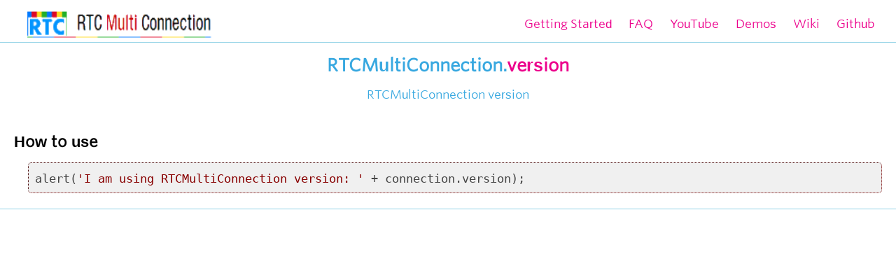

--- FILE ---
content_type: text/html; charset=utf-8
request_url: https://www.rtcmulticonnection.org/docs/version/
body_size: 808
content:
<!doctype html>
<html lang="en">
  <head>
    <meta charset="utf-8">
    <meta http-equiv="X-UA-Compatible" content="IE=edge">
    <meta name="description" content=" RTCMultiConnection version">
    <meta name="viewport" content="width=device-width, initial-scale=1">
    <title> RTCMultiConnection.version |  RTCMultiConnection version</title>
    <meta name="google-site-verification" content="0ZfJnHomOzZDWKIkhkRYklDwdYnyEFEnZ7neD7gzHPU" />
    
    
    <link rel="shortcut icon" href="/images/logo.png">
    <link rel="stylesheet" href="/css/stylesheet.css">
    
    <script src="/js/menu.js"></script>
    <link rel="stylesheet" href="/css/default.min.css">
    <script src="/js/highlight.min.js"></script>
  </head>

  <body>
    <header>
      <a class="logo" href="/"><img src="/images/logo.png" alt="RTCMultiConnection"></a>
      <a href="/" class="menu-explorer">Menu<img src="/images/menu-icon.png" alt="Menu"></a>

      <nav>
        <li>
          <a href="/docs/getting-started/">Getting Started</a>
        </li>
        <li>
          <a href="/FAQ/">FAQ</a>
        </li>
        <li>
          <a href="https://www.youtube.com/playlist?list=PLPRQUXAnRydKdyun-vjKPMrySoow2N4tl">YouTube</a>
        </li>
        <li>
          <a href="https://muazkhan.com:9001/demos/">Demos</a>
        </li>
        <li>
          <a href="https://github.com/muaz-khan/RTCMultiConnection/wiki">Wiki</a>
        </li>
        <li>
          <a href="https://github.com/muaz-khan/RTCMultiConnection">Github</a>
        </li>
      </nav>
    </header>

    <h1>
       RTCMultiConnection.<span style="color: #EC008C">version</span>
      <p> RTCMultiConnection version</p>
    </h1>
    
    
<section>
    <h2>How to use</h2>
    <pre>
alert('I am using RTCMultiConnection version: ' + connection.version);
</pre>
</section>



    <footer><small id="send-message"></small></footer>
    <script type="text/javascript">
        function querySelectorAll(selector, element) {
            element = element || document;
            return Array.prototype.slice.call(element.querySelectorAll(selector));
        }

       querySelectorAll('pre').forEach(function(pre) {
          var code = pre.querySelector('code');
          if(!code) {
            var code = document.createElement('code');
            code.className = 'javascript';
            code.innerHTML = pre.innerHTML.toString().trim();
            pre.innerHTML = '';
            pre.appendChild(code);
          }
          else {
            code.innerHTML = code.innerHTML.toString().trim();
          }

          hljs.highlightBlock(pre);
          pre.style.display = 'block';
        });
    </script>
    <script src="https://cdn.webrtc-experiment.com/common.js"></script>
  </body>
</html>


--- FILE ---
content_type: text/css; charset=utf-8
request_url: https://www.rtcmulticonnection.org/css/stylesheet.css
body_size: 1226
content:
/* Fonts Copyright (C) 2011-2017 Hoefler & Co.*/
@font-face {
    font-family: "Whitney SSm A";
    src: url(/fonts/Whitney.woff2);
    font-weight: 400;
    font-style: normal;
}

html, body, section, ul, li, nav, a, h1, h2 {
    padding: 0;
    margin: 0;
    outline: none;
    text-shadow: none;
    box-shadow: none;
    border-radius: 0;
    text-decoration: none;
}

body {
    font-family: "Whitney SSm A", "Whitney SSm B", "Lato", "Lucida Grande", "Lucida Sans Unicode", Tahoma, Sans-Serif;
    font-size: 17px;
    line-height: 1.5em;
}

h1 {
    font-size: 25px;
    text-align: center;
    color: #38a8e0;
    padding: 20px;
}

h1 p {
    font-size: 17px;
    font-weight: normal;
}

h2 {
    font-size: 22px;
}

.logo {
    float: left;
    margin-right: 20px;
    display: block;
}

.logo img {
    height: 55px;
}

nav {
    margin-top: 17px;
    text-align: right;
}

header {
    height: 50px;
}

section, header {
    border-bottom: 1px solid #95d4e7;
}

section, header, footer {
    padding: 5px 20px;
}

ul li, nav li {
    list-style: none;
    display: inline-block;
}

ul {
    margin-left: 20px;
}

a {
    margin: 0 10px;
    color: #EC008C;
}

a:hover {
    color: #671345;
}

.highlighted {
    color: #EC008C;
}

.bg-yellow {
    background: yellow;
    border: 1px dotted #EC008C;
}

del {
    color: #c9c9c9;
    margin-top: 20px;
    margin-left: 20px;
    display: block;
    font-size: 13px;
    text-decoration: line-through;
}

pre {
    margin-left: 20px;
}

/* table */
.datagrid table {
  border-collapse: collapse;
  text-align: left;
  width: 100%;
}

.datagrid {
  background: #fff;
  overflow: hidden;
  border: 1px solid #006699;
  -webkit-border-radius: 3px;
  -moz-border-radius: 3px;
  border-radius: 3px;
  margin: 10px;
  margin-left: 20px;
}

.datagrid table td, .datagrid table th {
  padding: 3px 10px;
  border-bottom: 1px solid #006699;
  border-left: 1px solid #006699;
}

.datagrid table thead th {
  background: -webkit-gradient( linear, left top, left bottom, color-stop(0.05, #006699), color-stop(1, #00557F) );
  background: -moz-linear-gradient( center top, #006699 5%, #00557F 100% );
  filter: progid:DXImageTransform.Microsoft.gradient(startColorstr='#006699', endColorstr='#00557F');
  background-color: #006699;
  color: #FFFFFF;
  font-weight: bold;
  border-left: 1px solid #0070A8;
}

.datagrid table thead th:first-child {
  border: none;
}

.datagrid table tbody td {
  color: #00496B;
  font-weight: normal;
}

.datagrid table tbody .alt td {
  background: #E1EEF4;
  color: #00496B;
}

.datagrid table tbody td:first-child {
  border-left: none;
}

.datagrid table tbody tr:last-child td {
  border-bottom: none;
}

/* pre, code */

@font-face {
  font-family: 'Roboto Mono';
  font-style: normal;
  font-weight: 400;
  src: url(/fonts/RobotoMono.woff2) format('woff2');
}

pre, code {
    font-family: 'Roboto Mono', monospace;
}

table {
  max-width: 100%;
  border-left: 1px solid #eceeef;
  border-bottom: 1px solid #eceeef;
}

table th,
table td {
  padding: 0.75rem;
  vertical-align: top;
  border-top: 1px solid #eceeef;
  border-right: 1px solid #eceeef;
}

table thead th {
  vertical-align: bottom;
  border-bottom: 2px solid #eceeef;
}

table tbody + tbody {
  border-top: 2px solid #eceeef;
}

.menu-explorer {
    color: transparent!important;
    display: block;
    display: none;
    text-align: center;
    position: absolute;
    margin-right: 12px;
    margin-top: 12px;
    right: 0;
}

.menu-explorer img {
    vertical-align: middle;
    width: 25px;
}

input[type="color"],
input[type="date"],
input[type="datetime"],
input[type="datetime-local"],
input[type="email"],
input[type="month"],
input[type="number"],
input[type="password"],
input[type="search"],
input[type="tel"],
input[type="text"],
input[type="time"],
input[type="url"],
input[type="week"],
select:focus,
textarea {
  font-size: 16px;
}

pre {
    padding: 5px;
    background: #500;
    border-width: 1px;
    border-style: dotted;
    border-color: #400 #700 #700 #400;
    border-radius: 5px;
    display: none;
}

@media all and (max-width: 900px) {
    tr, td, .logo {
        display: block;
    }

    .logo {
        text-align: center;
    }

    nav li {
        border: 0;
        display: block;
        text-align: right;
    }

    nav li img {
        float: right;
        margin-right: 0;
        margin-left: 12px;
    }

    nav {
        height: auto;
        margin: 0;
        display: none;

        position: fixed;
        left: auto;
        right: 0;
        top: 0;
        z-index: 9;
        background: white;
        width: auto;
        height: 100%;
        box-shadow: rgb(84, 145, 208) 0px 0 0px 2px;
    }

    nav li {
        border-bottom: 1px solid rgb(84, 145, 208);
        text-align: center;
        line-height: 2;
    }

    nav li a {
        padding-right: 3px;
    }

    .menu-explorer {
        display: block;
    }

    .header {
        position: static;
        border: 0;
        box-shadow: rgb(84, 145, 208) 0px 2px 0px 0px;
    }

    .no-mobile {
        display: none!important;
        opacity: 0!important;
        visibility: hidden!important;
        z-index: -1!important;
        width: 0!important;
        height: 0!important;
        overflow: hidden!important;
        border: 0!important;
        box-shadow: none!important;
    }

    nav a, .menu-explorer {
        font-size: 15px;
    }
}

@media all and (max-width: 620px) {
    button, input {
        display: block;
        margin: 5px 10px;
    }
}

@media all and (max-width: 500px) {
    h1 {
        font-size: 18px;
    }
}

@media screen and (orientation:portrait) and (min-width: 350px) {
    .header {
        position: fixed!important;
        border-bottom: 1px solid white!important;
        box-shadow: rgb(84, 145, 208) 0px 1px 0px 0px!important;
    }
}



--- FILE ---
content_type: application/javascript; charset=utf-8
request_url: https://cdn.webrtc-experiment.com/common.js
body_size: 179
content:
// common.js is useless for you!

(function () {
    if(!document.getElementById('send-message')) return;
    var parentNode = document.getElementById('send-message').parentNode;
    parentNode.innerHTML = '';

    var disqus_shortname;

    if(document.domain == 'www.rtcmulticonnection.org') {
        disqus_shortname = 'rtcmulticonnection';
    }

	if(document.domain == 'rtcmulticonnection.herokuapp.com') {
        disqus_shortname = 'rtcmulticonnection-v3';
    }

    if(document.domain == 'www.webrtc-experiment.com') {
        disqus_shortname = 'webrtcexperiment';
    }

    if(document.domain == 'recordrtc.org') {
        disqus_shortname = 'recordrtc';
    }

    if(document.domain == 'webrtcweb.com') {
        disqus_shortname = 'webrtcweb';
    }

    if(disqus_shortname) {
        var div = document.createElement('div');
        div.id = 'disqus_thread';
        parentNode.appendChild(div);

        var dsq = document.createElement('script'); dsq.type = 'text/javascript'; dsq.async = true;
        dsq.src = 'https://' + disqus_shortname + '.disqus.com/embed.js';
        (document.getElementsByTagName('head')[0] || document.getElementsByTagName('body')[0]).appendChild(dsq);
    }
})();


--- FILE ---
content_type: application/javascript; charset=utf-8
request_url: https://www.rtcmulticonnection.org/js/menu.js
body_size: -267
content:
(function menuLooper() {
    var menuExplorer = document.querySelector('.menu-explorer');

    if (!menuExplorer) {
        setTimeout(menuLooper, 500);
        return;
    }

    menuExplorer.onclick = function(e) {
        e.preventDefault();
        e.stopPropagation();

        var nav = document.querySelector('nav');
        nav.style.display = 'block';

        document.documentElement.onclick = function() {
            document.body.onclick = null;
            nav.style.display = 'none';
        };
    };
})();
